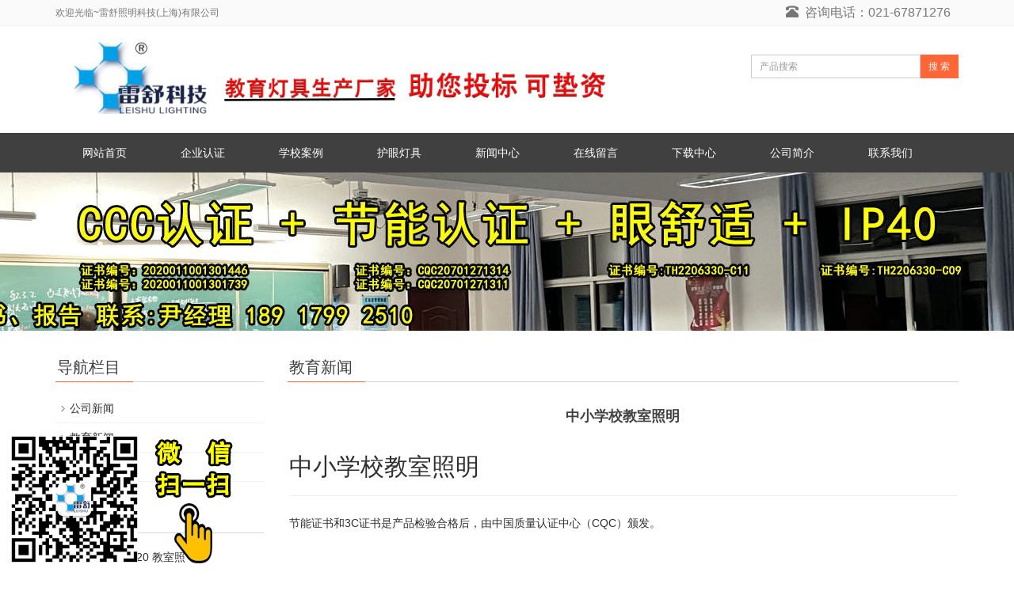

--- FILE ---
content_type: text/html; charset=utf-8
request_url: https://www.huyandeng-led.com/shenmeshi-huyandeng/new-94.html
body_size: 4629
content:
 <!DOCTYPE html><html lang="zh-cn"><head><meta charset="utf-8"><meta http-equiv="X-UA-Compatible" content="IE=edge"><link href="/Uploads/leishu.ico" rel="shortcut icon"><meta name="viewport" content="width=device-width, initial-scale=1"><title>中小学校教室照明</title><meta name="keywords" content="中小学校教室照明" /><meta name="description" content="中小学校教室照明" /><meta name="applicable-device"content="pc,mobile"><link href="/Public/css/bootstrap.css" rel="stylesheet"><link href="/Home/Tpl/default/Public/css/bxslider.css" rel="stylesheet"><link href="/Home/Tpl/default/Public/css/style.css" rel="stylesheet"><script src="/Public/js/jquery.min.js"></script><script src="/Home/Tpl/default/Public/js/bxslider.min.js"></script><script src="/Home/Tpl/default/Public/js/common.js"></script><script src="/Public/js/bootstrap.js"></script><!--[if lt IE 9]><script src="http://cdn.bootcss.com/html5shiv/3.7.2/html5shiv.min.js"></script><script src="http://cdn.bootcss.com/respond.js/1.4.2/respond.min.js"></script><![endif]--></head><body><header><div class="top_menu"><div class="container"><span class="top_name">欢迎光临~雷舒照明科技(上海)有限公司</span><div class="language"><span class="glyphicon glyphicon-phone-alt" aria-hidden="true"></span>&nbsp;&nbsp;咨询电话：021-67871276</div></div></div><div class="container"><div class="row"><div class="col-xs-12 col-sm-9 col-md-9"><a href="https://www.huyandeng-led.com"><img src="/Uploads/6056f53c1cd6d.png" class="logo" alt="雷舒照明科技(上海)有限公司"/></a></div><div id="topsearch" class="col-xs-12 col-sm-3 col-md-3"><form id="searchform" method="get" action="/search/index.html"><div class="input-group search_group"><input type="text" name="name" class="form-control input-sm" placeholder="产品搜索"><span class="input-group-btn"><a href="javascript:searchform.submit();" class="btn btn-sm mysearch_btn" type="button">搜 索</a></span></div></form></div></div></div>    <!-- Fixed navbar -->
    <nav id="top_nav" class="navbar navbar-default navbar-static-top">
      <div class="container">
        <div class="navbar-header">
          <button type="button" class="navbar-toggle collapsed" data-toggle="collapse" data-target="#navbar" aria-expanded="false" aria-controls="navbar">
            <span class="sr-only">导航菜单</span>
            <span class="icon-bar"></span>
            <span class="icon-bar"></span>
            <span class="icon-bar"></span>
          </button>
          <span id="small_search" class="glyphicon glyphicon-search" aria-hidden="true"></span>
          <a class="navbar-brand" href="#">导航菜单</a>
        </div>
        <div id="navbar" class="navbar-collapse collapse">
          <ul class="nav navbar-nav">
            <li><a href="/">网站首页</a></li>

            <li class="dropdown">
                    <a href=" /zhengshu.html">企业认证</a>
                    <a href="/zhengshu.html" id="app_menudown" class="dropdown-toggle" data-toggle="dropdown" role="button" aria-expanded="false"><span class="glyphicon glyphicon-menu-down btn-xs"></span></a>
                      <ul class="dropdown-menu nav_small" role="menu">
                      <li><a href="/rayshow-cer.html">雷舒证书</a></li><li><a href="/guanghuanjing-renzheng.html">光环境认证</a></li><li><a href="/CCC-huyandeng.html">CCC护眼灯认证</a></li><li><a href="/jieneng-changpin-renzheng.html">中国节能产品认证</a></li><li><a href="/languang-weihai-ceshi.html">蓝光危害测试报告</a></li><li><a href="/guangpinshan-ceshi.html">光频闪质量测试报告</a></li><li><a href="/guangsheng-anquan-jiance.html">光生物安全检测报告</a></li><li><a href="/renti-dianci-fuse-ceshi.html">人体电磁辐射测试报告</a></li><li><a href="/GB40070-2021.html">GB40070近视防控卫生要求</a></li>
                      </ul>
                  </li>
                                 <li><a href="/huyandeng-anlie.html">学校案例</a></li><li class="dropdown">
                    <a href="/huyan-zhaoming.html">护眼灯具</a>
                    <a href="/huyan-zhaoming.html" id="app_menudown" class="dropdown-toggle" data-toggle="dropdown" role="button" aria-expanded="false"><span class="glyphicon glyphicon-menu-down btn-xs"></span></a>
                      <ul class="dropdown-menu nav_small" role="menu">
                      <li><a href="/huyan-heibandeng.html">护眼黑板灯</a></li><li><a href="/huyan-jiaoshideng.html">护眼教室灯</a></li><li><a href="/huyan-zhinengzhaoming.html">护眼智能照明</a></li>
                      </ul>
                  </li>
              <li class="dropdown">
                    <a href="/shenmeshi-huyandeng.html">新闻中心</a>
                    <a href="/shenmeshi-huyandeng.html" id="app_menudown" class="dropdown-toggle" data-toggle="dropdown" role="button" aria-expanded="false"><span class="glyphicon glyphicon-menu-down btn-xs"></span></a>
                      <ul class="dropdown-menu nav_small" role="menu">
                      <li><a href="/Company-new.html">公司新闻</a></li><li><a href="/jiaoyu-xinwen.html">教育新闻</a></li><li><a href="/standard.html">行业标准</a></li>
                      </ul>
                  </li>
                                 <li><a href="/Feedback/">在线留言</a></li>                   <li><a href="/download.html">下载中心</a></li>                   <li><a href="/rayshow-jianjie.html">公司简介</a></li>                   <li><a href="/Rayshow-led.html">联系我们</a></li>              
          </ul>
        </div><!--/.nav-collapse -->
      </div>
    </nav></header><div class="page_bg" style="background: url(/Uploads/5780c309432c5.jpg) center top no-repeat;"></div><!-- main --><div class="container"><div class="row"><!-- right --><div class="col-xs-12 col-sm-8 col-md-9" style="float:right"><div class="list_box"><h2 class="left_h2">教育新闻</h2><div class="contents"><h1 class="contents_title">中小学校教室照明</h1><h2>
	中小学校教室照明
	<hr />
</h2>
节能证书和3C证书是产品检验合格后，由中国质量认证中心（CQC）颁发。
<p>
	<br />
</p>
<br />
<p>
	教育部等部门制定了《综合防控儿童青少年近视实施方案》，要求家庭、学校、卫生机构、学生、政府相关部门应采取的防控措施，需要全社会行动起来，共同呵护好孩子的眼睛。
</p>
<br />
<p>
	LED照明等的光源使用的是高科技材料，不容易损坏，适应环境的能力也特别强；
</p>
<br />
<p>
	"LED<a href=/huyan-jiaoshideng.html target='_blank'>护眼教室灯</a>标准
1、没有<a href=/guangpinshan-ceshi.html target='_blank'>光频闪</a>、用眼舒适;
2、色彩更逼真、视觉更清晰，<a href=/zhengshu/jienengchangpin_jiaoshideng.html target='_blank'>显色指数</a>&gt;95;
3、防眩光设计，UGR&lt;16，不伤眼; 4、色温5000K，光线更柔和; 5、教室照度均匀，更敞亮; 6、无有害蓝光、无汞和铅污染、更健康。"
</p>
<br />
<p>
	<a href=/rayshow-jianjie.html target='_blank'>雷舒科技</a>的<a href=/huyan-zhaoming.html target='_blank'><a href=/huyan-zhaoming.html target='_blank'>LED护眼灯</a></a>都有经过<a href=/zhengshu/heibandeng-CCC.html target='_blank'>CCC</a>强制认证，<a href=/jieneng-changpin-renzheng.html target='_blank'>节能产品认证</a>，蓝光检测，光频闪检测，<a href=/renti-dianci-fuse-ceshi.html target='_blank'>人体辐射检测</a>，光生物安全检测，<a href=/zhengshu/huyandeng-guanghuanjing-renzheng.html target='_blank'>光环境认证</a>等，专注孩子健康视力健康！
</p>
<br />
<p>
	VVV
</p>
<br />
<p>
	护眼灯样板间和教室照明设计，请联系<a href=/Rayshow-led.html target='_blank'>尹经理</a>，18917992510
</p></div><div class="point"><span class="to_prev col-xs-12 col-sm-6 col-md-6">上一条：<a href="/shenmeshi-huyandeng/Lighting-renovation-for-primary-and-secondary-school-classrooms.html">中小学教室照明改造</a></span><span class="to_next col-xs-12 col-sm-6 col-md-6">下一条：<a href="/shenmeshi-huyandeng/new-67-188.html">Special classroom lights</a></span></div></div><div class="list_related"><h2 class="left_h2">相关新闻</h2><ul class="list_news related_news"><li><a href="/shenmeshi-huyandeng/new-11-66.html" title="雷舒科技护眼照明灯具上线销售">雷舒科技护眼照明灯具上线销售</a><span class="news_time">2020-11-30</span></li><li><a href="/shenmeshi-huyandeng/led-feiduichen-heibandeng.html" title="led非对称黑板灯">led非对称黑板灯</a><span class="news_time">2020-12-04</span></li><li><a href="/shenmeshi-huyandeng/xuexiao-led-jiaoshi-huyanzhaomingdeng.html" title="学校LED教室护眼照明灯">学校LED教室护眼照明灯</a><span class="news_time">2020-12-04</span></li><li><a href="/shenmeshi-huyandeng/xuexiao-led-jiaoshihuyandeng-tedian.html" title="学校LED教室护眼照明灯特点">学校LED教室护眼照明灯特点</a><span class="news_time">2020-12-04</span></li><li><a href="/shenmeshi-huyandeng/xuexiao-led-jiaoshihuyanzhaomingdeng-xuanze.html" title="学校LED教室护眼照明灯如何选择">学校LED教室护眼照明灯如何选择</a><span class="news_time">2020-12-04</span></li></ul></div></div><!-- left --><div class="col-xs-12 col-sm-4 col-md-3"><div class="left_nav" id="categories"><h2 class="left_h2">导航栏目</h2><ul class="left_nav_ul" id="firstpane">
    <li>
        <a class="biglink" href="/Company-new.html">公司新闻</a><span class="menu_head">+</span>
            <ul class="left_snav_ul menu_body">
                        </ul>
    </li><li>
        <a class="biglink" href="/jiaoyu-xinwen.html">教育新闻</a><span class="menu_head">+</span>
            <ul class="left_snav_ul menu_body">
                        </ul>
    </li><li>
        <a class="biglink" href="/standard.html">行业标准</a><span class="menu_head">+</span>
            <ul class="left_snav_ul menu_body">
                        </ul>
    </li></ul></div><div class="left_news"><h2 class="left_h2">新闻中心</h2><ul class="left_news">
    <li><a href="/shenmeshi-huyandeng/QBT5533-2020.html" title="QB/T5533-2020 教室照明灯具">QB/T5533-2020 教室照</a></li><li><a href="/shenmeshi-huyandeng/GBT42064-2022.html" title="GB/T42064-2022 普通照明用设备 闪烁特性 光闪烁计测试法">GB/T42064-2022 普通</a></li><li><a href="/shenmeshi-huyandeng/GBT36979-2018.html" title="GB/T36979-2018LED产品空间颜色分布测量方法">GB/T36979-2018LED</a></li><li><a href="/shenmeshi-huyandeng/GBT31897_201-2016.html" title="GB/T31897.201-2016灯具性能 LED灯具特殊要求">GB/T31897.201-201</a></li><li><a href="/shenmeshi-huyandeng/DB36T1808-2023.html" title="DB36/T1808-2023中小学校教室LED照明技术规范">DB36/T1808-2023中小</a></li>  </ul></div><div class="index_contact"><h2 class="left_h2">联系我们</h2><p style="padding-top:8px;">联系人：尹经理</p><p>手 机：189 1799 2510</p><p>邮 箱：info@shlskj.com</p><p>公 司：雷舒照明科技(上海)有限公司</p><p>地 址：上海市松江区洞泾镇振业路2号</p></div></div></div></div><nav class="navbar navbar-default navbar-fixed-bottom footer_nav"><div class="foot_nav btn-group dropup"><a class="dropdown-toggle"  data-toggle="dropdown" aria-haspopup="true" aria-expanded="false" href="#"><span class="glyphicon glyphicon-share btn-lg" aria-hidden="true"></span>            分享</a><div class="dropdown-menu webshare"><script>
var _hmt = _hmt || [];
(function() {
var hm = document.createElement("script");
hm.src = "https://hm.baidu.com/hm.js?31791f4ec4f671e5e784248cd63b44e7";
var s = document.getElementsByTagName("script")[0];
s.parentNode.insertBefore(hm, s);
})();
</script></div></div><div class="foot_nav"><a href="tel:189 1799 2510"><span class="glyphicon glyphicon-phone btn-lg" aria-hidden="true"></span>手机</a></div><div class="foot_nav"  aria-hidden="true"  data-toggle="collapse" data-target="#navbar" aria-expanded="false" aria-controls="navbar"><span class="glyphicon glyphicon-th-list btn-lg"></span>分类</div><div class="foot_nav"><a id="gototop" href="#"><span class="glyphicon glyphicon-circle-arrow-up btn-lg" aria-hidden="true"></span>顶部</a></div></nav><footer><div class="copyright"><p>©2019 雷舒科技 版权所有&nbsp;<a href="/sitemap.html" target="_blank">网站地图</a></p><p class="copyright_p">地址：上海市松江区洞泾镇振业路2号 &nbsp;电话：021-67871276 &nbsp;传真：Rayshow-Lighting&nbsp;<div style="width:300px;margin:0 auto; padding:5px 0;">
		 		<a target="_blank" href="https://beian.miit.gov.cn" style="display:inline-block;text-decoration:none;height:20px;line-height:20px;"><img src="/Uploads/beian.png" style="float:left;"/><p style="float:left;height:20px;line-height:20px;margin: 0px 0px 0px 5px; color:#939393;">沪ICP备2020035420号-2</p>
</a>

</div>

<div style="width:300px;margin:0 auto; padding:5px 0;">
		 		<a target="_blank" href="https://beian.mps.gov.cn" style="display:inline-block;text-decoration:none;height:20px;line-height:20px;"><img src="/Uploads/beian.png" style="float:left;"/><p style="float:left;height:20px;line-height:20px;margin: 0px 0px 0px 5px; color:#939393;">沪公网安备31011702889423号</p>
</a>

</div>
</p></div></footer></body></html>